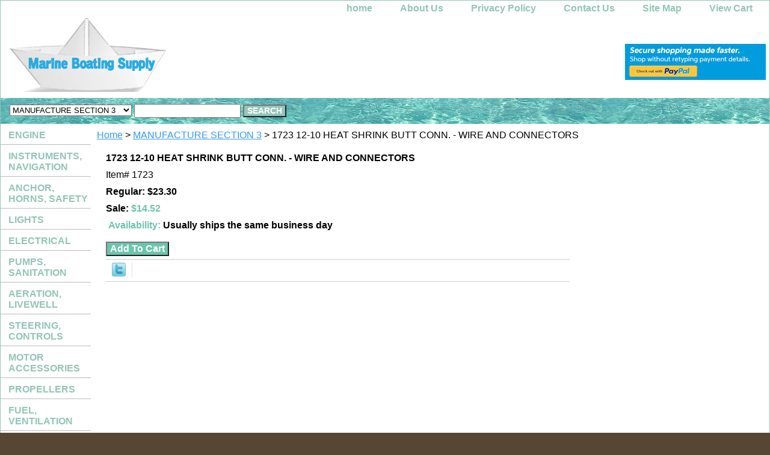

--- FILE ---
content_type: text/html
request_url: https://www.marineboatingsupply.com/1723.html
body_size: 6799
content:
<!DOCTYPE html PUBLIC "-//W3C//DTD XHTML 1.0 Strict//EN" "http://www.w3.org/TR/xhtml1/DTD/xhtml1-strict.dtd"><html><head>
<meta property="og:title" content="1723 12-10 HEAT SHRINK BUTT CONN. - WIRE AND CONNECTORS" />
<meta property="og:type" content="product" />
<meta property="og:url" content="https://www.marineboatingsupply.com/1723.html" />
<meta property="og:site_name" content="Marine Boating Supply" />
<meta property="fb:app_id" content="158036324257006" />
<script language="javascript">
document.getElementsByTagName('html')[0].setAttribute('xmlns:fb', 'http://www.facebook.com/2008/fbml');
</script>
<meta property="og:description" content="1723 12-10 HEAT SHRINK BUTT CONN. - WIRE AND CONNECTORS" />
<title>1723 12-10 HEAT SHRINK BUTT CONN. - WIRE AND CONNECTORS</title><meta name="Description" content="1723 12-10 HEAT SHRINK BUTT CONN. - WIRE AND CONNECTORS" /><meta name="Keywords" content="1723 12-10 HEAT SHRINK BUTT CONN. - WIRE AND CONNECTORS" /><link rel="stylesheet" type="text/css" href="css-base.css" /><link rel="stylesheet" type="text/css" href="css-element.css" /><link rel="stylesheet" type="text/css" href="css-contents.css" /><link rel="stylesheet" type="text/css" href="css-edits.css" /><script>
  (function(i,s,o,g,r,a,m){i['GoogleAnalyticsObject']=r;i[r]=i[r]||function(){
  (i[r].q=i[r].q||[]).push(arguments)},i[r].l=1*new Date();a=s.createElement(o),
  m=s.getElementsByTagName(o)[0];a.async=1;a.src=g;m.parentNode.insertBefore(a,m)
  })(window,document,'script','//www.google-analytics.com/analytics.js','ga');

  ga('create', 'UA-23654108-1', 'marineboatingsupply.com');
  ga('require', 'linkid', 'linkid.js');
  ga('send', 'pageview');

</script>

<link rel="shortcut icon" href="https://sep.turbifycdn.com/ty/cdn/yhst-43582758178582/favicon.ico?t=1764467612&" type="image/x-icon" /></head><body class="vertical" id="itemtype"><script type="text/javascript" id="yfc_loader" src="https://turbifycdn.com/store/migration/loader-min-1.0.34.js?q=yhst-43582758178582&ts=1764467611&p=1&h=order.store.turbify.net"></script> <div id="ys_superbar">
	   <div id="ys_cpers">
		<div id="yscp_welcome_msg"></div>
		<div id="yscp_signin_link"></div>
		<div id="yscp_myaccount_link"></div>
		<div id="yscp_signout_link"></div>
	   </div>
	   <div id="yfc_mini"></div>
	   <div class="ys_clear"></div>
	</div>
      <div id="container"><div id="header"><ul id="nav-general"><li><a href="index.html">home</a></li><li><a href="info.html">About Us</a></li><li><a href="privacypolicy.html">Privacy Policy</a></li><li><a href="mailto:sales@marineboatingsupply.com">Contact Us</a></li><li><a href="ind.html">Site Map</a></li><li><a href="https://order.store.turbify.net/yhst-43582758178582/cgi-bin/wg-order?yhst-43582758178582">View Cart</a></li></ul><br class="clear" /><h3 id="brandmark"><a href="index.html" title="Marine Boating Supply"><img src="https://s.turbifycdn.com/aah/yhst-43582758178582/show-order-1.jpg" width="265" height="123" border="0" hspace="0" vspace="0" alt="Marine Boating Supply" /></a></h3><strong id="slogan"><!-- PayPal Logo --><table border="0" cellpadding="10" cellspacing="0" align="center"><tr><td align="center"></td></tr><tr><td align="center"><a href="https://www.paypal.com/webapps/mpp/paypal-popup" title="How PayPal Works" onclick="javascript:window.open('https://www.paypal.com/webapps/mpp/paypal-popup','WIPaypal','toolbar=no, location=no, directories=no, status=no, menubar=no, scrollbars=yes, resizable=yes, width=1060, height=700'); return false;"><img src="https://www.paypalobjects.com/digitalassets/c/website/marketing/na/us/logo-center/Security_Banner_234x60_4a.png" border="0" alt="PayPal Logo"></a></td></tr></table><!-- PayPal Logo --></strong></div><form id="searcharea" name="searcharea" action="nsearch.html" method="GET"><fieldset><select onchange="if (typeof YSB_AUTOCOMPLETE == 'object') { YSB_AUTOCOMPLETE.controller.setSuggestCategory(event); }" name="section"><option value="">All Categories</option><option value="engine">ENGINE </option><option value="inna">INSTRUMENTS, NAVIGATION </option><option value="anhosa">ANCHOR, HORNS, SAFETY </option><option value="lights">LIGHTS </option><option value="electrical">ELECTRICAL </option><option value="pusa">PUMPS, SANITATION </option><option value="aeli">AERATION, LIVEWELL </option><option value="stco">STEERING, CONTROLS </option><option value="moac">MOTOR ACCESSORIES </option><option value="propellers">PROPELLERS </option><option value="fuve">FUEL, VENTILATION </option><option value="trac">TRAILER ACCESSORIES </option><option value="chairsladders">CHAIRS, LADDERS </option><option value="boatcovers">BOAT COVERS </option><option value="tufl">TUBES, FLOATATION </option><option value="maintenace">MAINTENANCE </option><option value="hardware">HARDWARE </option><option value="geac">GENERAL ACCESSORIES </option><option value="winterization">WINTER PREP </option><option value="sierra">SIERRA </option><option value="cdi-electronics">CDI ELECTRONICS </option><option value="manufacture-section-1">MANUFACTURE SECTION 1 </option><option value="manufacture-section-2">MANUFACTURE SECTION 2 </option><option value="manufacture-section-3" selected="selected" >MANUFACTURE SECTION 3 </option></select><label for="query" class="labelfield"><input autocomplete="off" type="text" id="query" name="query" placeholder="" onkeyup="if (typeof YSB_AUTOCOMPLETE == 'object') { YSB_AUTOCOMPLETE.controller.suggest(event); }"></label><label for="searchsubmit" class="buttonlabel"><input type="submit" id="searchsubmit" class="ys_primary" value="SEARCH" name="searchsubmit"><input type="hidden" value="yhst-43582758178582" name="vwcatalog"></label></fieldset></form>   <script type="text/javascript"> 
                    var isSafari = !!navigator.userAgent.match(/Version\/[\d\.]+.*Safari/); 
                    var isIOS = !!navigator.platform && /iPad|iPhone|iPod/.test(navigator.platform); 
                    if (isSafari && isIOS) { 
                        document.forms["searcharea"].onsubmit = function (searchAreaForm) { 
                            var elementsList = this.elements, queryString = '', url = '', action = this.action; 
                            for(var i = 0; i < elementsList.length; i++) { 
                                if (elementsList[i].name) { 
                                    if (queryString) { 
                                        queryString = queryString + "&" +  elementsList[i].name + "=" + encodeURIComponent(elementsList[i].value); 
                                    } else { 
                                        queryString = elementsList[i].name + "=" + encodeURIComponent(elementsList[i].value); 
                                    } 
                                } 
                            } 
                            if (action.indexOf("?") == -1) { 
                                action = action + "?"; 
                            } 
                            url = action + queryString; 
                            window.location.href = url; 
                            return false; 
                        } 
                    } 
                </script> 
        <div id="bodyshell"><div id="bodycontent"><div class="breadcrumbs"><a href="index.html">Home</a> &gt; <a href="manufacture-section-3.html">MANUFACTURE SECTION 3</a> &gt; 1723 12-10 HEAT SHRINK BUTT CONN. - WIRE AND CONNECTORS</div><div id="contentarea"><div><div id="itemarea"><div class="itemform"><form method="POST" action="https://order.store.turbify.net/yhst-43582758178582/cgi-bin/wg-order?yhst-43582758178582+1723"><div class="itemFormName">1723 12-10 HEAT SHRINK BUTT CONN. - WIRE AND CONNECTORS</div><div class="code">Item# <em>1723</em></div><div class="price">Regular: $23.30</div><div class="sale-price-bold">Sale: <em>$14.52</em></div><div class="itemavailable"><em>Availability: </em>Usually ships the same business day</div><input type="submit" value="Add To Cart" class="ys_primary" title="Add To Cart" /><input name="vwcatalog" type="hidden" value="yhst-43582758178582" /><input name="vwitem" type="hidden" value="1723" /><input type="hidden" name=".autodone" value="https://www.marineboatingsupply.com/1723.html" /></form></div><div style="clear:both"></div><div class="ys_promoitempage" id="ys_promoitempage" itemid="1723" itemcode="1723" categoryflag="0"></div>
<script language="javascript">
document.getElementsByTagName('html')[0].setAttribute('xmlns:og', 'http://opengraphprotocol.org/schema/');
</script>
<div id="ys_social_top_hr"></div>
<div id="ys_social_media">
<div id="ys_social_tweet">
<script language="javascript">function tweetwindowopen(url,width,height){var left=parseInt((screen.availWidth/2)-(width/2));var top=parseInt((screen.availHeight/2)-(height/2));var prop="width="+width+",height="+height+",left="+left+",top="+top+",screenX="+left+",screenY="+top;window.open (NULL, url,'tweetwindow',prop);}</script>
<a href="javascript:void(0);" title="Tweet"><img id="ys_social_custom_tweet_icon" src="https://s.turbifycdn.com/ae/store/secure/twitter.png" onClick="tweetwindowopen('https://twitter.com/share?count=none&text=1723+12-10+HEAT+SHRINK+BUTT+CONN.+-+WIRE+AND+CONNECTORS+%23MarineBoating&url=https%3a//www.marineboatingsupply.com/1723.html',550, 514)"></a></div>
<!--[if gt IE 6]>
<div id="ys_social_v_separator"><img src="https://s.turbifycdn.com/ae/store/secure/v-separator.gif"></div>
<![endif]-->
<!--[if !IE]><!-->
<div id="ys_social_v_separator"><img src="https://s.turbifycdn.com/ae/store/secure/v-separator.gif"></div>
<!--<![endif]-->
<div id="ys_social_fblike">
<!--[if gt IE 6]>
<script language="javascript">
document.getElementsByTagName('html')[0].setAttribute('xmlns:fb', 'http://ogp.me/ns/fb#');
</script>
<div id="fb-root"></div><script>(function(d, s, id) {var js, fjs = d.getElementsByTagName(s)[0];if (d.getElementById(id)) return;js = d.createElement(s); js.id = id;js.src = '//connect.facebook.net/en_US/all.js#xfbml=1&appId=158036324257006';fjs.parentNode.insertBefore(js, fjs);}(document, 'script', 'facebook-jssdk'));</script><fb:like href="https://www.marineboatingsupply.com/1723.html" layout="standard" show_faces="false" width="350" action="like" colorscheme="light"></fb:like>
<![endif]-->
<!--[if !IE]><!-->
<script language="javascript">
document.getElementsByTagName('html')[0].setAttribute('xmlns:fb', 'http://ogp.me/ns/fb#');
</script>
<div id="fb-root"></div><script>(function(d, s, id) {var js, fjs = d.getElementsByTagName(s)[0];if (d.getElementById(id)) return;js = d.createElement(s); js.id = id;js.src = '//connect.facebook.net/en_US/all.js#xfbml=1&appId=158036324257006';fjs.parentNode.insertBefore(js, fjs);}(document, 'script', 'facebook-jssdk'));</script><fb:like href="https://www.marineboatingsupply.com/1723.html" layout="standard" show_faces="false" width="350" action="like" colorscheme="light"></fb:like>
<!--<![endif]-->
</div>
</div>
<div id="ys_social_bottom_hr"></div>
</div></div></div></div><div id="nav-product"><ul><li><a href="engine.html" title="ENGINE">ENGINE</a></li><li><a href="inna.html" title="INSTRUMENTS, NAVIGATION">INSTRUMENTS, NAVIGATION</a></li><li><a href="anhosa.html" title="ANCHOR, HORNS, SAFETY">ANCHOR, HORNS, SAFETY</a></li><li><a href="lights.html" title="LIGHTS">LIGHTS</a></li><li><a href="electrical.html" title="ELECTRICAL">ELECTRICAL</a></li><li><a href="pusa.html" title="PUMPS, SANITATION">PUMPS, SANITATION</a></li><li><a href="aeli.html" title="AERATION, LIVEWELL">AERATION, LIVEWELL</a></li><li><a href="stco.html" title="STEERING, CONTROLS">STEERING, CONTROLS</a></li><li><a href="moac.html" title="MOTOR ACCESSORIES">MOTOR ACCESSORIES</a></li><li><a href="propellers.html" title="PROPELLERS">PROPELLERS</a></li><li><a href="fuve.html" title="FUEL, VENTILATION">FUEL, VENTILATION</a></li><li><a href="trac.html" title="TRAILER ACCESSORIES">TRAILER ACCESSORIES</a></li><li><a href="chairsladders.html" title="CHAIRS, LADDERS">CHAIRS, LADDERS</a></li><li><a href="boatcovers.html" title="BOAT COVERS">BOAT COVERS</a></li><li><a href="tufl.html" title="TUBES, FLOATATION">TUBES, FLOATATION</a></li><li><a href="maintenace.html" title="MAINTENANCE">MAINTENANCE</a></li><li><a href="hardware.html" title="HARDWARE">HARDWARE</a></li><li><a href="geac.html" title="GENERAL ACCESSORIES">GENERAL ACCESSORIES</a></li><li><a href="winterization.html" title="WINTER PREP">WINTER PREP</a></li><li><a href="sierra.html" title="SIERRA">SIERRA</a></li><li><a href="cdi-electronics.html" title="CDI ELECTRONICS">CDI ELECTRONICS</a></li><li><a href="manufacture-section-1.html" title="MANUFACTURE SECTION 1">MANUFACTURE SECTION 1</a></li><li><a href="manufacture-section-2.html" title="MANUFACTURE SECTION 2">MANUFACTURE SECTION 2</a></li><li><a href="manufacture-section-3.html" title="MANUFACTURE SECTION 3">MANUFACTURE SECTION 3</a></li></ul><div id="htmlbottom"><!-- Facebook Badge START --><a href="https://www.facebook.com/marineboatingsupply" target="_TOP" style="font-family: &quot;lucida grande&quot;,tahoma,verdana,arial,sans-serif; font-size: 11px; font-variant: normal; font-style: normal; font-weight: normal; color: #3B5998; text-decoration: none;" title="Marine Boating Supply">Marine Boating Supply</a><br/><a href="https://www.facebook.com/marineboatingsupply" target="_TOP" title="Marine Boating Supply"><img src="https://badge.facebook.com/badge/253316294439.3139.204912903.png" style="border: 0px;" /></a><br/><a href="https://www.facebook.com/business/dashboard/" target="_TOP" style="font-family: &quot;lucida grande&quot;,tahoma,verdana,arial,sans-serif; font-size: 11px; font-variant: normal; font-style: normal; font-weight: normal; color: #3B5998; text-decoration: none;"<!-- Facebook Badge END --><br /><br /><a href="https://www.twitter.com/MarineBoating"><img src="https://twitter-badges.s3.amazonaws.com/follow_bird-b.png" alt="Follow MarineBoating on Twitter"/></a><br /><br /><script async src="//pagead2.googlesyndication.com/pagead/js/adsbygoogle.js"></script>
<script>
     (adsbygoogle = window.adsbygoogle || []).push({
          google_ad_client: "ca-pub-4684180691566961",
          enable_page_level_ads: true
     });
</script></div></div></div><div id="footer"><span id="footer-links"><a href="index.html">home</a> | <a href="info.html">About Us</a> | <a href="privacypolicy.html">Privacy Policy</a> | <a href="mailto:sales@marineboatingsupply.com">Contact Us</a> | <a href="ind.html">Site Map</a> | <a href="https://order.store.turbify.net/yhst-43582758178582/cgi-bin/wg-order?yhst-43582758178582">View Cart</a></span><span id="copyright"><div align="center">
  Copyright (C) 2025 Marine Boating Supply. All Rights Reserved.
</div>

 <style> html, body { position:relative; overflow-x:hidden; !important;} </style></span></div></div></body>
<script type="text/javascript">var PAGE_ATTRS = {'storeId': 'yhst-43582758178582', 'itemId': '1723', 'isOrderable': '1', 'name': '1723 12-10 HEAT SHRINK BUTT CONN. - WIRE AND CONNECTORS', 'salePrice': '14.52', 'listPrice': '23.30', 'brand': 'WIRE AND CONNECTORS', 'model': '', 'promoted': '', 'createTime': '1764467611', 'modifiedTime': '1764467611', 'catNamePath': 'MANUFACTURE SECTION 3', 'upc': ''};</script><!-- Google tag (gtag.js) -->  <script async src='https://www.googletagmanager.com/gtag/js?id=UA-23654108'></script><script> window.dataLayer = window.dataLayer || [];  function gtag(){dataLayer.push(arguments);}  gtag('js', new Date());  gtag('config', 'UA-23654108');</script><script> var YStore = window.YStore || {}; var GA_GLOBALS = window.GA_GLOBALS || {}; var GA_CLIENT_ID; try { YStore.GA = (function() { var isSearchPage = (typeof(window.location) === 'object' && typeof(window.location.href) === 'string' && window.location.href.indexOf('nsearch') !== -1); var isProductPage = (typeof(PAGE_ATTRS) === 'object' && PAGE_ATTRS.isOrderable === '1' && typeof(PAGE_ATTRS.name) === 'string'); function initGA() { } function setProductPageView() { PAGE_ATTRS.category = PAGE_ATTRS.catNamePath.replace(/ > /g, '/'); PAGE_ATTRS.category = PAGE_ATTRS.category.replace(/>/g, '/'); gtag('event', 'view_item', { currency: 'USD', value: parseFloat(PAGE_ATTRS.salePrice), items: [{ item_name: PAGE_ATTRS.name, item_category: PAGE_ATTRS.category, item_brand: PAGE_ATTRS.brand, price: parseFloat(PAGE_ATTRS.salePrice) }] }); } function defaultTrackAddToCart() { var all_forms = document.forms; document.addEventListener('DOMContentLoaded', event => { for (var i = 0; i < all_forms.length; i += 1) { if (typeof storeCheckoutDomain != 'undefined' && storeCheckoutDomain != 'order.store.turbify.net') { all_forms[i].addEventListener('submit', function(e) { if (typeof(GA_GLOBALS.dont_track_add_to_cart) !== 'undefined' && GA_GLOBALS.dont_track_add_to_cart === true) { return; } e = e || window.event; var target = e.target || e.srcElement; if (typeof(target) === 'object' && typeof(target.id) === 'string' && target.id.indexOf('yfc') === -1 && e.defaultPrevented === true) { return } e.preventDefault(); vwqnty = 1; if( typeof(target.vwquantity) !== 'undefined' ) { vwqnty = target.vwquantity.value; } if( vwqnty > 0 ) { gtag('event', 'add_to_cart', { value: parseFloat(PAGE_ATTRS.salePrice), currency: 'USD', items: [{ item_name: PAGE_ATTRS.name, item_category: PAGE_ATTRS.category, item_brand: PAGE_ATTRS.brand, price: parseFloat(PAGE_ATTRS.salePrice), quantity: e.target.vwquantity.value }] }); if (typeof(target) === 'object' && typeof(target.id) === 'string' && target.id.indexOf('yfc') != -1) { return; } if (typeof(target) === 'object') { target.submit(); } } }) } } }); } return { startPageTracking: function() { initGA(); if (isProductPage) { setProductPageView(); if (typeof(GA_GLOBALS.dont_track_add_to_cart) === 'undefined' || GA_GLOBALS.dont_track_add_to_cart !== true) { defaultTrackAddToCart() } } }, trackAddToCart: function(itemsList, callback) { itemsList = itemsList || []; if (itemsList.length === 0 && typeof(PAGE_ATTRS) === 'object') { if (typeof(PAGE_ATTRS.catNamePath) !== 'undefined') { PAGE_ATTRS.category = PAGE_ATTRS.catNamePath.replace(/ > /g, '/'); PAGE_ATTRS.category = PAGE_ATTRS.category.replace(/>/g, '/') } itemsList.push(PAGE_ATTRS) } if (itemsList.length === 0) { return; } var ga_cartItems = []; var orderTotal = 0; for (var i = 0; i < itemsList.length; i += 1) { var itemObj = itemsList[i]; var gaItemObj = {}; if (typeof(itemObj.id) !== 'undefined') { gaItemObj.id = itemObj.id } if (typeof(itemObj.name) !== 'undefined') { gaItemObj.name = itemObj.name } if (typeof(itemObj.category) !== 'undefined') { gaItemObj.category = itemObj.category } if (typeof(itemObj.brand) !== 'undefined') { gaItemObj.brand = itemObj.brand } if (typeof(itemObj.salePrice) !== 'undefined') { gaItemObj.price = itemObj.salePrice } if (typeof(itemObj.quantity) !== 'undefined') { gaItemObj.quantity = itemObj.quantity } ga_cartItems.push(gaItemObj); orderTotal += parseFloat(itemObj.salePrice) * itemObj.quantity; } gtag('event', 'add_to_cart', { value: orderTotal, currency: 'USD', items: ga_cartItems }); } } })(); YStore.GA.startPageTracking() } catch (e) { if (typeof(window.console) === 'object' && typeof(window.console.log) === 'function') { console.log('Error occurred while executing Google Analytics:'); console.log(e) } } </script> <script type="text/javascript">
csell_env = 'ue1';
 var storeCheckoutDomain = 'order.store.turbify.net';
</script>

<script type="text/javascript">
  function toOSTN(node){
    if(node.hasAttributes()){
      for (const attr of node.attributes) {
        node.setAttribute(attr.name,attr.value.replace(/(us-dc1-order|us-dc2-order|order)\.(store|stores)\.([a-z0-9-]+)\.(net|com)/g, storeCheckoutDomain));
      }
    }
  };
  document.addEventListener('readystatechange', event => {
  if(typeof storeCheckoutDomain != 'undefined' && storeCheckoutDomain != "order.store.turbify.net"){
    if (event.target.readyState === "interactive") {
      fromOSYN = document.getElementsByTagName('form');
        for (let i = 0; i < fromOSYN.length; i++) {
          toOSTN(fromOSYN[i]);
        }
      }
    }
  });
</script>
<script type="text/javascript">
// Begin Store Generated Code
 </script> <script type="text/javascript" src="https://s.turbifycdn.com/lq/ult/ylc_1.9.js" ></script> <script type="text/javascript" src="https://s.turbifycdn.com/ae/lib/smbiz/store/csell/beacon-a9518fc6e4.js" >
</script>
<script type="text/javascript">
// Begin Store Generated Code
 csell_page_data = {}; csell_page_rec_data = []; ts='TOK_STORE_ID';
</script>
<script type="text/javascript">
// Begin Store Generated Code
function csell_GLOBAL_INIT_TAG() { var csell_token_map = {}; csell_token_map['TOK_SPACEID'] = '2022276099'; csell_token_map['TOK_URL'] = ''; csell_token_map['TOK_STORE_ID'] = 'yhst-43582758178582'; csell_token_map['TOK_ITEM_ID_LIST'] = '1723'; csell_token_map['TOK_ORDER_HOST'] = 'order.store.turbify.net'; csell_token_map['TOK_BEACON_TYPE'] = 'prod'; csell_token_map['TOK_RAND_KEY'] = 't'; csell_token_map['TOK_IS_ORDERABLE'] = '1';  c = csell_page_data; var x = (typeof storeCheckoutDomain == 'string')?storeCheckoutDomain:'order.store.turbify.net'; var t = csell_token_map; c['s'] = t['TOK_SPACEID']; c['url'] = t['TOK_URL']; c['si'] = t[ts]; c['ii'] = t['TOK_ITEM_ID_LIST']; c['bt'] = t['TOK_BEACON_TYPE']; c['rnd'] = t['TOK_RAND_KEY']; c['io'] = t['TOK_IS_ORDERABLE']; YStore.addItemUrl = 'http%s://'+x+'/'+t[ts]+'/ymix/MetaController.html?eventName.addEvent&cartDS.shoppingcart_ROW0_m_orderItemVector_ROW0_m_itemId=%s&cartDS.shoppingcart_ROW0_m_orderItemVector_ROW0_m_quantity=1&ysco_key_cs_item=1&sectionId=ysco.cart&ysco_key_store_id='+t[ts]; } 
</script>
<script type="text/javascript">
// Begin Store Generated Code
function csell_REC_VIEW_TAG() {  var env = (typeof csell_env == 'string')?csell_env:'prod'; var p = csell_page_data; var a = '/sid='+p['si']+'/io='+p['io']+'/ii='+p['ii']+'/bt='+p['bt']+'-view'+'/en='+env; var r=Math.random(); YStore.CrossSellBeacon.renderBeaconWithRecData(p['url']+'/p/s='+p['s']+'/'+p['rnd']+'='+r+a); } 
</script>
<script type="text/javascript">
// Begin Store Generated Code
var csell_token_map = {}; csell_token_map['TOK_PAGE'] = 'p'; csell_token_map['TOK_CURR_SYM'] = '$'; csell_token_map['TOK_WS_URL'] = 'https://yhst-43582758178582.csell.store.turbify.net/cs/recommend?itemids=1723&location=p'; csell_token_map['TOK_SHOW_CS_RECS'] = 'true';  var t = csell_token_map; csell_GLOBAL_INIT_TAG(); YStore.page = t['TOK_PAGE']; YStore.currencySymbol = t['TOK_CURR_SYM']; YStore.crossSellUrl = t['TOK_WS_URL']; YStore.showCSRecs = t['TOK_SHOW_CS_RECS']; </script> <script type="text/javascript" src="https://s.turbifycdn.com/ae/store/secure/recs-1.3.2.2.js" ></script> <script type="text/javascript" >
</script>
</html>
<!-- html105.prod.store.e1b.lumsb.com Sat Jan 17 19:54:13 PST 2026 -->


--- FILE ---
content_type: text/html; charset=utf-8
request_url: https://www.google.com/recaptcha/api2/aframe
body_size: 264
content:
<!DOCTYPE HTML><html><head><meta http-equiv="content-type" content="text/html; charset=UTF-8"></head><body><script nonce="Xog1UFuKmwhpYmNsfimiXg">/** Anti-fraud and anti-abuse applications only. See google.com/recaptcha */ try{var clients={'sodar':'https://pagead2.googlesyndication.com/pagead/sodar?'};window.addEventListener("message",function(a){try{if(a.source===window.parent){var b=JSON.parse(a.data);var c=clients[b['id']];if(c){var d=document.createElement('img');d.src=c+b['params']+'&rc='+(localStorage.getItem("rc::a")?sessionStorage.getItem("rc::b"):"");window.document.body.appendChild(d);sessionStorage.setItem("rc::e",parseInt(sessionStorage.getItem("rc::e")||0)+1);localStorage.setItem("rc::h",'1768708455521');}}}catch(b){}});window.parent.postMessage("_grecaptcha_ready", "*");}catch(b){}</script></body></html>

--- FILE ---
content_type: text/css
request_url: https://www.marineboatingsupply.com/css-edits.css
body_size: 749
content:
/*Merchants--Use this file to make any edits that you wish to override styles in the main stylesheets. By making edits to this CSS file, your styles applied here will cascade and overwrite styles in the main CSS files. This will allow you to replace the entire contents of the main stylesheets should it become necessary to update those to fix styling issues with the themes without losing any of your custom styles.*/

#bodycontent {float:right; width:auto; overflow-x:hidden; overflow-y:hidden; height: auto;} /* 150 + 610 = 760 */ /* The Min-width is needed for Moz to stretch the bodycontent that is shrinkwrapping content due to floats. This is only necessary on pages without Tables in the contents. Min-width breaks Opera's layout so Width:100% is used instead of Min-width. */

#container {margin:0 auto; text-align:left; width:auto; border:solid 1px #93c5b8; background-color: #ffffff; ; overflow-y:hidden; overflow-x: hidden;} /* This "container" is needed as IE produces resize induced rendering errors when using the BODY element for a container. */

.ys_primary{ background:#6cc4ad;color:#ffffff;font:bold 16px Arial,verdana,sans-serif;padding:1px 5px;text-align:center;cursor:pointer; display:inline; margin-top:10px;}

/*CSS for the Social Media Sharing feature -- Copy the styles below and paste them into your store's css-edits file. For instructions on how to do so, please see the help document at http://help.yahoo.com/l/us/yahoo/smallbusiness/store/edit/social/social-03.html*/

#ys_social_top_hr {border-top:1px solid #CFCECE; margin-bottom:5px; margin-top:5px; clear:both; }
#ys_social_media {height:26px;display:inline-block;vertical-align:middle;margin-left:10px; }
#ys_social_fblike {float:left;}
#ys_social_tweet {float:left;}
#ys_social_v_separator {margin-left:10px;margin-right:10px;float:left;}
#ys_social_bottom_hr {border-top:1px solid #CFCECE; margin-top:5px;}
#ys_social_pinterest {float:left;}

iframe {width:660px; overflow-x: hidden;}


--- FILE ---
content_type: text/plain
request_url: https://www.google-analytics.com/j/collect?v=1&_v=j102&a=493482750&t=pageview&_s=1&dl=https%3A%2F%2Fwww.marineboatingsupply.com%2F1723.html&ul=en-us%40posix&dt=1723%2012-10%20HEAT%20SHRINK%20BUTT%20CONN.%20-%20WIRE%20AND%20CONNECTORS&sr=1280x720&vp=1280x720&_u=KGBAAAArAAAAACAAI~&jid=647198983&gjid=500738967&cid=974736264.1768708454&tid=UA-23654108-1&_gid=1479060145.1768708454&_r=1&_slc=1&z=668788051
body_size: -453
content:
2,cG-J4C8K5SDEQ